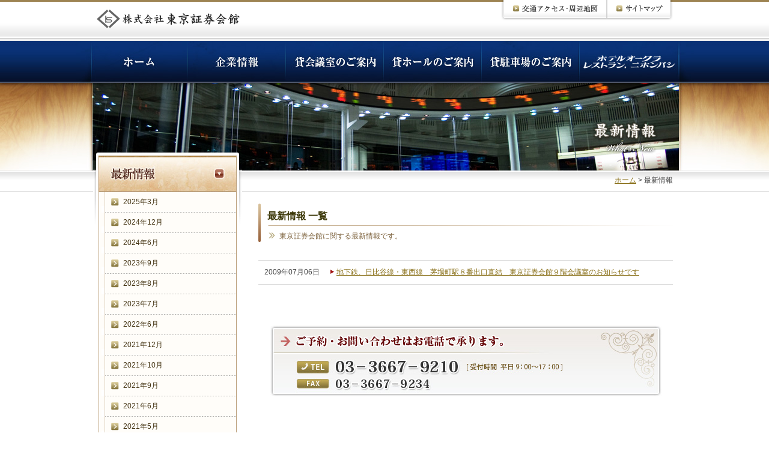

--- FILE ---
content_type: text/html
request_url: https://ts-kaikan.co.jp/topics/2009/07/
body_size: 8077
content:
<!DOCTYPE html PUBLIC "-//W3C//DTD XHTML 1.0 Transitional//EN" "http://www.w3.org/TR/xhtml1/DTD/xhtml1-transitional.dtd">
<html xmlns="http://www.w3.org/1999/xhtml" lang="ja" xml:lang="ja" dir="ltr">
<head>
<meta http-equiv="Content-Type" content="text/html; charset=UTF-8" />
<meta http-equiv="Content-Style-Type" content="text/css" />
<meta http-equiv="Content-Script-Type" content="text/javascript" />
<meta name="generator" content="Movable Type 4.23-ja" />
<link rel="start" href="https://www.ts-kaikan.co.jp/" title="Home" />
<link rel="alternate" type="application/atom+xml" title="Recent Entries" href="https://www.ts-kaikan.co.jp/atom.xml" />


<title>東京証券会館の最新情報 | 株式会社 東京証券会館</title>
<meta name="Keywords" content="東京証券会館,貸会議室,貸ホール,茅場町,日本橋,最新情報: 2009&#24180;7&#26376;,最新情報" />
<meta name="Description" content="茅場町駅8番出口直結・日本橋駅徒歩5分 東京証券会館　貸会議室・貸ホール・貸駐車場・ホテルオークラレストラン ニホンバシのご紹介" />
<!-- css -->
<link rel="stylesheet" href="../../../common/css/import_scrn_2nd.css" type="text/css" media="screen,projection,tv" />
<link rel="stylesheet" type="text/css" href="../../../common/css/print_page.css" media="print" />
<!-- js -->
<script type="text/javascript" src="../../../common/js/smartRollover.js"></script>


    <link rel="prev" href="../../../topics/2009/04/" title="最新情報: 2009&amp;#24180;4&amp;#26376;" />
    <link rel="next" href="../../../topics/2009/08/" title="最新情報: 2009&amp;#24180;8&amp;#26376;" />

</head>

<body id="top">
<div id="header">
<div class="clearfix">
<p id="logo"><a href="../../../" title="東京証券会館"><img src="../../../common/img/header_logo.gif" alt="株式会社 東京証券会館" width="239" height="32" /></a></p>

<ul id="context" class="clearfix">
<li><a href="../../../accessmap.html" title="交通アクセス・周辺地図"><img src="../../../common/img/header_access.gif" alt="交通アクセス・周辺地図" width="178" height="35" /></a></li>
<li><a href="../../../sitemap.html" title="サイトマップ"><img src="../../../common/img/header_sitemap.gif" alt="サイトマップ" width="109" height="35" /></a></li>
</ul>
<!-- /.clearfix --></div>
<!-- /#header --></div>

<div id="navi">
  <ul class="clearfix">
  <li id="navi_home"><a href="../../../" title="ホーム"><img src="../../../common/img/navi_01_off.jpg" alt="ホーム" width="162" height="70" /></a></li>
  <li><a href="../../../aboutus/" title="企業情報"><img src="../../../common/img/navi_02_off.jpg" alt="企業情報" width="163" height="70" /></a></li>
  <li><a href="../../../conferenceroom/" title="貸会議室"><img src="../../../common/img/navi_03_off.jpg" alt="貸会議室" width="163" height="70" /></a></li>
  <li><a href="../../../hall/" title="貸ホール"><img src="../../../common/img/navi_04_off.jpg" alt="貸ホール" width="163" height="70" /></a></li>
  <li><a href="../../../parkinglot/" title="貸駐車場"><img src="../../../common/img/navi_05_off.jpg" alt="貸駐車場" width="163" height="70" /></a></li>
  <li><a href="../../../hotelokura/" title="ホテルオークラレストランニホンバシ"><img src="../../../common/img/navi_06_off.jpg" alt="ホテルオークラレストランニホンバシ" width="165" height="70" /></a></li>
  </ul>
  <!-- /#navi -->
</div>

<!-- カテゴリタイトル -->
<div id="cate_title">
<h1 id="h1_topics">最新情報</h1>
<!-- /#cate_title --></div>

<div id="pan_navi">

<p><a href="../../../" title="ホーム">ホーム</a>&nbsp;&gt;&nbsp;最新情報</p>
<!-- /#pan_nevi --></div>


<div id="two_column" class="clearfix">
<!-- コンテンツ -->
<div id="contents">
<div id="page_title">
  <h2>最新情報 一覧</h2>
  <p>東京証券会館に関する最新情報です。</p>
  <!-- /#page_title -->
</div>

<div id="topics" class="clearfix">
<ul>

<li class="clearfix">
<p class="date">2009年07月06日</p>
<p class="topic_tit"><a href="../../../topics/post-39.html" title="地下鉄、日比谷線・東西線　茅場町駅８番出口直結　東京証券会館９階会議室のお知らせです">地下鉄、日比谷線・東西線　茅場町駅８番出口直結　東京証券会館９階会議室のお知らせです</a></p>
</li>

</ul>
</div>

<!-- カテゴリ内部リンク -->
<!--<div id="inner_link" class="clearfix">
  <ul>
  <li class="prev"><a href="../../../hall/case.html" title="ご利用事例">ご利用事例</a></li>
  <li class="next"><a href="../../../contact.html" title="お申込">お申込</a></li>
  </ul>
</div>-->

<!-- お問い合わせバナー -->
<div id="contact_bnr">
  <p><a href="../../../contact.html" title="ご予約・お問い合わせはお電話で承ります。"><img src="../../../common/img/bnr_contact_nomal.jpg" alt="ご予約・お問い合わせはお電話で承ります。 TEL：03-3667-9210 受付時間 平日9:00～17:00" width="653" height="126" /></a></p>
  <!-- /#contact_bnr -->
</div>
<!-- /#contents --></div>
<!-- /コンテンツここまで -->

<!-- サブメニュー -->
<div id="sub_left">
<p><a href="../../../topics/" title="最新情報"><img src="../../../topics/img/sub_tit_topics.jpg" alt="ニューストピックス" width="248" height="70" /></a></p>

<ul id="sub_none" class="submenu"></ul>
<script type="text/javascript" src="/common/js/jquery-1.12.4.min.js"></script>
<script>
    $(document).ready(function() {
        $("#sub_none").load("/topics/temp/sidemenu.html");
    });
 </script>


<ul class="banner">
  <li><a href="../../../faq/" title="よくあるご質問"><img src="../../../common/img/bnr_faq.gif" alt="よくあるご質問" width="230" height="32" /></a></li>
  <li><a href="../../../accessmap.html" title="交通アクセス・周辺地図"><img src="../../../common/img/bnr_access.jpg" alt="交通アクセス・周辺地図 好立地・アクセス利便 地下鉄茅場町 駅直結！" width="230" height="110" /></a></li>
</ul>
  <!-- /#sub_left --></div>
<!-- /#two_column --></div>

<div id="pagetop">
<p><a href="#top" title="ページの上部へ戻る"><img src="../../../common/img/footer_pagetop.gif" alt="ページの上部へ戻る" width="173" height="26" /></a></p>
<!-- /#pagetop --></div>

<div id="footer">
<div id="foot_link" class="clearfix">
<p id="foot_contact"><a href="../../../contact.html" title="お問い合わせ">お問い合わせ</a></p>
<p id="copyright">Copyright &copy;2009 The Tokyo Shoken Building Incorporated, All Rights Reserved.</p>
<!-- /#foot_link --></div>
<p id="foot_txt"><a href="../../../" title="ホーム">ホーム</a> ｜ <a href="../../../aboutus/" title="企業情報">企業情報</a> ｜ <a href="../../../conferenceroom/" title="貸会議室">貸会議室</a> ｜ <a href="../../../hall/" title="貸ホール">貸ホール</a> ｜ <a href="../../../parkinglot/" title="貸駐車場">貸駐車場</a> ｜ <a href="../../../hotelokura/" title="ホテルオークラレストラン">ホテルオークラレストラン</a> ｜ <a href="../../../accessmap.html" title="交通アクセス・周辺地図">交通アクセス・周辺地図</a> ｜ <a href="../../../faq/" title="よくあるご質問">よくあるご質問</a> ｜ <a href="../../../contact.html" title="お問い合わせ">お問い合わせ</a> ｜ <a href="../../../topics/" title="ニューストピックス">ニューストピックス</a> ｜ <a href="../../../sitemap.html" title="サイトマップ">サイトマップ</a></p>
<!-- /#footer --></div>
<script type="text/javascript">
var gaJsHost = (("https:" == document.location.protocol) ? "https://ssl." : "http://www.");
document.write(unescape("%3Cscript src='" + gaJsHost + "google-analytics.com/ga.js' type='text/javascript'%3E%3C/script%3E"));
</script>
<script type="text/javascript">
try {
var pageTracker = _gat._getTracker("UA-1728563-33");
pageTracker._trackPageview();
} catch(err) {}</script>
</body>
</html>

	


--- FILE ---
content_type: text/html
request_url: https://ts-kaikan.co.jp/topics/temp/sidemenu.html
body_size: 9441
content:
<li><a href="/topics/2025/03/" title="2025&#24180;3&#26376;">2025&#24180;3&#26376;</a></li>
<li><a href="/topics/2024/12/" title="2024&#24180;12&#26376;">2024&#24180;12&#26376;</a></li>
<li><a href="/topics/2024/06/" title="2024&#24180;6&#26376;">2024&#24180;6&#26376;</a></li>
<li><a href="/topics/2023/09/" title="2023&#24180;9&#26376;">2023&#24180;9&#26376;</a></li>
<li><a href="/topics/2023/08/" title="2023&#24180;8&#26376;">2023&#24180;8&#26376;</a></li>
<li><a href="/topics/2023/07/" title="2023&#24180;7&#26376;">2023&#24180;7&#26376;</a></li>
<li><a href="/topics/2022/06/" title="2022&#24180;6&#26376;">2022&#24180;6&#26376;</a></li>
<li><a href="/topics/2021/12/" title="2021&#24180;12&#26376;">2021&#24180;12&#26376;</a></li>
<li><a href="/topics/2021/10/" title="2021&#24180;10&#26376;">2021&#24180;10&#26376;</a></li>
<li><a href="/topics/2021/09/" title="2021&#24180;9&#26376;">2021&#24180;9&#26376;</a></li>
<li><a href="/topics/2021/06/" title="2021&#24180;6&#26376;">2021&#24180;6&#26376;</a></li>
<li><a href="/topics/2021/05/" title="2021&#24180;5&#26376;">2021&#24180;5&#26376;</a></li>
<li><a href="/topics/2021/04/" title="2021&#24180;4&#26376;">2021&#24180;4&#26376;</a></li>
<li><a href="/topics/2021/03/" title="2021&#24180;3&#26376;">2021&#24180;3&#26376;</a></li>
<li><a href="/topics/2021/02/" title="2021&#24180;2&#26376;">2021&#24180;2&#26376;</a></li>
<li><a href="/topics/2021/01/" title="2021&#24180;1&#26376;">2021&#24180;1&#26376;</a></li>
<li><a href="/topics/2020/12/" title="2020&#24180;12&#26376;">2020&#24180;12&#26376;</a></li>
<li><a href="/topics/2020/10/" title="2020&#24180;10&#26376;">2020&#24180;10&#26376;</a></li>
<li><a href="/topics/2020/09/" title="2020&#24180;9&#26376;">2020&#24180;9&#26376;</a></li>
<li><a href="/topics/2020/06/" title="2020&#24180;6&#26376;">2020&#24180;6&#26376;</a></li>
<li><a href="/topics/2020/05/" title="2020&#24180;5&#26376;">2020&#24180;5&#26376;</a></li>
<li><a href="/topics/2020/04/" title="2020&#24180;4&#26376;">2020&#24180;4&#26376;</a></li>
<li><a href="/topics/2020/02/" title="2020&#24180;2&#26376;">2020&#24180;2&#26376;</a></li>
<li><a href="/topics/2020/01/" title="2020&#24180;1&#26376;">2020&#24180;1&#26376;</a></li>
<li><a href="/topics/2019/12/" title="2019&#24180;12&#26376;">2019&#24180;12&#26376;</a></li>
<li><a href="/topics/2019/10/" title="2019&#24180;10&#26376;">2019&#24180;10&#26376;</a></li>
<li><a href="/topics/2019/08/" title="2019&#24180;8&#26376;">2019&#24180;8&#26376;</a></li>
<li><a href="/topics/2019/07/" title="2019&#24180;7&#26376;">2019&#24180;7&#26376;</a></li>
<li><a href="/topics/2019/06/" title="2019&#24180;6&#26376;">2019&#24180;6&#26376;</a></li>
<li><a href="/topics/2019/05/" title="2019&#24180;5&#26376;">2019&#24180;5&#26376;</a></li>
<li><a href="/topics/2019/04/" title="2019&#24180;4&#26376;">2019&#24180;4&#26376;</a></li>
<li><a href="/topics/2019/03/" title="2019&#24180;3&#26376;">2019&#24180;3&#26376;</a></li>
<li><a href="/topics/2019/01/" title="2019&#24180;1&#26376;">2019&#24180;1&#26376;</a></li>
<li><a href="/topics/2018/12/" title="2018&#24180;12&#26376;">2018&#24180;12&#26376;</a></li>
<li><a href="/topics/2018/11/" title="2018&#24180;11&#26376;">2018&#24180;11&#26376;</a></li>
<li><a href="/topics/2018/10/" title="2018&#24180;10&#26376;">2018&#24180;10&#26376;</a></li>
<li><a href="/topics/2018/08/" title="2018&#24180;8&#26376;">2018&#24180;8&#26376;</a></li>
<li><a href="/topics/2018/07/" title="2018&#24180;7&#26376;">2018&#24180;7&#26376;</a></li>
<li><a href="/topics/2018/06/" title="2018&#24180;6&#26376;">2018&#24180;6&#26376;</a></li>
<li><a href="/topics/2018/04/" title="2018&#24180;4&#26376;">2018&#24180;4&#26376;</a></li>
<li><a href="/topics/2018/03/" title="2018&#24180;3&#26376;">2018&#24180;3&#26376;</a></li>
<li><a href="/topics/2018/02/" title="2018&#24180;2&#26376;">2018&#24180;2&#26376;</a></li>
<li><a href="/topics/2018/01/" title="2018&#24180;1&#26376;">2018&#24180;1&#26376;</a></li>
<li><a href="/topics/2017/12/" title="2017&#24180;12&#26376;">2017&#24180;12&#26376;</a></li>
<li><a href="/topics/2017/10/" title="2017&#24180;10&#26376;">2017&#24180;10&#26376;</a></li>
<li><a href="/topics/2017/09/" title="2017&#24180;9&#26376;">2017&#24180;9&#26376;</a></li>
<li><a href="/topics/2017/08/" title="2017&#24180;8&#26376;">2017&#24180;8&#26376;</a></li>
<li><a href="/topics/2017/06/" title="2017&#24180;6&#26376;">2017&#24180;6&#26376;</a></li>
<li><a href="/topics/2017/05/" title="2017&#24180;5&#26376;">2017&#24180;5&#26376;</a></li>
<li><a href="/topics/2017/04/" title="2017&#24180;4&#26376;">2017&#24180;4&#26376;</a></li>
<li><a href="/topics/2017/03/" title="2017&#24180;3&#26376;">2017&#24180;3&#26376;</a></li>
<li><a href="/topics/2017/02/" title="2017&#24180;2&#26376;">2017&#24180;2&#26376;</a></li>
<li><a href="/topics/2016/12/" title="2016&#24180;12&#26376;">2016&#24180;12&#26376;</a></li>
<li><a href="/topics/2016/11/" title="2016&#24180;11&#26376;">2016&#24180;11&#26376;</a></li>
<li><a href="/topics/2016/10/" title="2016&#24180;10&#26376;">2016&#24180;10&#26376;</a></li>
<li><a href="/topics/2016/09/" title="2016&#24180;9&#26376;">2016&#24180;9&#26376;</a></li>
<li><a href="/topics/2016/08/" title="2016&#24180;8&#26376;">2016&#24180;8&#26376;</a></li>
<li><a href="/topics/2016/07/" title="2016&#24180;7&#26376;">2016&#24180;7&#26376;</a></li>
<li><a href="/topics/2016/05/" title="2016&#24180;5&#26376;">2016&#24180;5&#26376;</a></li>
<li><a href="/topics/2016/04/" title="2016&#24180;4&#26376;">2016&#24180;4&#26376;</a></li>
<li><a href="/topics/2016/03/" title="2016&#24180;3&#26376;">2016&#24180;3&#26376;</a></li>
<li><a href="/topics/2016/01/" title="2016&#24180;1&#26376;">2016&#24180;1&#26376;</a></li>
<li><a href="/topics/2015/12/" title="2015&#24180;12&#26376;">2015&#24180;12&#26376;</a></li>
<li><a href="/topics/2015/11/" title="2015&#24180;11&#26376;">2015&#24180;11&#26376;</a></li>
<li><a href="/topics/2015/10/" title="2015&#24180;10&#26376;">2015&#24180;10&#26376;</a></li>
<li><a href="/topics/2015/09/" title="2015&#24180;9&#26376;">2015&#24180;9&#26376;</a></li>
<li><a href="/topics/2014/08/" title="2014&#24180;8&#26376;">2014&#24180;8&#26376;</a></li>
<li><a href="/topics/2014/07/" title="2014&#24180;7&#26376;">2014&#24180;7&#26376;</a></li>
<li><a href="/topics/2014/03/" title="2014&#24180;3&#26376;">2014&#24180;3&#26376;</a></li>
<li><a href="/topics/2014/01/" title="2014&#24180;1&#26376;">2014&#24180;1&#26376;</a></li>
<li><a href="/topics/2013/12/" title="2013&#24180;12&#26376;">2013&#24180;12&#26376;</a></li>
<li><a href="/topics/2013/07/" title="2013&#24180;7&#26376;">2013&#24180;7&#26376;</a></li>
<li><a href="/topics/2013/06/" title="2013&#24180;6&#26376;">2013&#24180;6&#26376;</a></li>
<li><a href="/topics/2013/05/" title="2013&#24180;5&#26376;">2013&#24180;5&#26376;</a></li>
<li><a href="/topics/2013/03/" title="2013&#24180;3&#26376;">2013&#24180;3&#26376;</a></li>
<li><a href="/topics/2013/01/" title="2013&#24180;1&#26376;">2013&#24180;1&#26376;</a></li>
<li><a href="/topics/2012/11/" title="2012&#24180;11&#26376;">2012&#24180;11&#26376;</a></li>
<li><a href="/topics/2012/09/" title="2012&#24180;9&#26376;">2012&#24180;9&#26376;</a></li>
<li><a href="/topics/2012/07/" title="2012&#24180;7&#26376;">2012&#24180;7&#26376;</a></li>
<li><a href="/topics/2012/06/" title="2012&#24180;6&#26376;">2012&#24180;6&#26376;</a></li>
<li><a href="/topics/2012/02/" title="2012&#24180;2&#26376;">2012&#24180;2&#26376;</a></li>
<li><a href="/topics/2011/12/" title="2011&#24180;12&#26376;">2011&#24180;12&#26376;</a></li>
<li><a href="/topics/2011/09/" title="2011&#24180;9&#26376;">2011&#24180;9&#26376;</a></li>
<li><a href="/topics/2011/05/" title="2011&#24180;5&#26376;">2011&#24180;5&#26376;</a></li>
<li><a href="/topics/2011/03/" title="2011&#24180;3&#26376;">2011&#24180;3&#26376;</a></li>
<li><a href="/topics/2011/02/" title="2011&#24180;2&#26376;">2011&#24180;2&#26376;</a></li>
<li><a href="/topics/2011/01/" title="2011&#24180;1&#26376;">2011&#24180;1&#26376;</a></li>
<li><a href="/topics/2010/12/" title="2010&#24180;12&#26376;">2010&#24180;12&#26376;</a></li>
<li><a href="/topics/2010/10/" title="2010&#24180;10&#26376;">2010&#24180;10&#26376;</a></li>
<li><a href="/topics/2010/09/" title="2010&#24180;9&#26376;">2010&#24180;9&#26376;</a></li>
<li><a href="/topics/2010/07/" title="2010&#24180;7&#26376;">2010&#24180;7&#26376;</a></li>
<li><a href="/topics/2010/05/" title="2010&#24180;5&#26376;">2010&#24180;5&#26376;</a></li>
<li><a href="/topics/2010/03/" title="2010&#24180;3&#26376;">2010&#24180;3&#26376;</a></li>
<li><a href="/topics/2010/02/" title="2010&#24180;2&#26376;">2010&#24180;2&#26376;</a></li>
<li><a href="/topics/2009/12/" title="2009&#24180;12&#26376;">2009&#24180;12&#26376;</a></li>
<li><a href="/topics/2009/10/" title="2009&#24180;10&#26376;">2009&#24180;10&#26376;</a></li>
<li><a href="/topics/2009/09/" title="2009&#24180;9&#26376;">2009&#24180;9&#26376;</a></li>
<li><a href="/topics/2009/08/" title="2009&#24180;8&#26376;">2009&#24180;8&#26376;</a></li>
<li><a href="/topics/2009/07/" title="2009&#24180;7&#26376;">2009&#24180;7&#26376;</a></li>
<li><a href="/topics/2009/04/" title="2009&#24180;4&#26376;">2009&#24180;4&#26376;</a></li>
<li><a href="/topics/2009/02/" title="2009&#24180;2&#26376;">2009&#24180;2&#26376;</a></li>

--- FILE ---
content_type: text/css
request_url: https://ts-kaikan.co.jp/common/css/import_scrn_2nd.css
body_size: 88
content:
@charset "utf-8";

@import url("mod_scrn_common.css");
@import url("mod_scrn_2nd.css");


--- FILE ---
content_type: text/css
request_url: https://ts-kaikan.co.jp/common/css/mod_scrn_common.css
body_size: 6277
content:
@charset "utf-8";

/* =========================================================
	Reset and Defalut
========================================================= */
body,div,h1,h2,h3,h4,h5,h6,p,
ul,ol,li,dl,dt,dd,img,address,blockquote,noscript,
center,fieldset,form,hr,noframes,table,th,td,pre {
	font-style:normal;
	margin:0;
	padding:0;
}

img { border:0; }

ul { list-style:none; }


body {
	color:#444444;
	font-family:"Helvetica Neue",Arial,"Hiragino Kaku Gothic ProN","Hiragino Sans","�l�r �o�S�V�b�N","MS PGothic",Sans-Serif;
	font-size:62.5%; /* setting 1.2em=12px */
	line-height:1.6;
	background-color:#FFFFFF;
}

* + html body {
	font-family:"���C���I","Meiryo";
}

fieldset, img {
	border:medium none;
}

select {
	font-family:"Helvetica Neue",Arial,"Hiragino Kaku Gothic ProN","Hiragino Sans","�l�r �o�S�V�b�N","MS PGothic",Sans-Serif;
}


/*-- link --*/
a:link { 
	color:#876d14;
}
a:hover {
	color:#ac4242;
	text-decoration:none;
}
a:active {
	color:#ac4242;
}
a:visited {
	color:#876d14;
}


/* =========================================================
	common
========================================================= */
/*-- clearfix --*/
.clearfix:after {
 content: ".";
 display: block;
 height: 0;
 clear: both;
 visibility: hidden;
 line-height: 0;
}
.clearfix {
 display:inline-block;
}
/*\*/
* html .clearfix {
 height: 1%;
}

.clearfix {
 display: block;
}
/**/


/*-- float --*/
.fleft { float:left; }
.fright { float:right; }


/*-- align --*/
.tcenter { text-align:center; }
.tleft { text-align:left; }
.tright { text-align:right; }


/*-- margin --*/
.mt0 { margin-top:0px; }
.mt10 { margin-top:10px; }
.mt20 { margin-top:20px; }

.mr10 { margin-right:10px; }
.mr20 { margin-right:20px; }

/*-- font --*/
.bold { font-weight:bold; }
.fontS { font-size:0.9em; }
.fontL { font-size:1.2em; line-height:1.6em; }


/*-- link --*/
.link {
	padding-left:18px;
	background:url(../img/ico_link.gif) no-repeat left center;
}


/*-- printbox --*/
div#printbox {
	display:none;
}



/* =========================================================
	rayout
========================================================= */

/* header
-------------------------------- */
#header {
	width:100%;
	height:68px;
	text-align:center;
	background:url(../img/bg_header.gif) repeat-x left top;
}

#header div.clearfix {
	width:980px;
	margin:0 auto;
	text-align:left;
}


/*-- context --*/
#header ul#context {
	float:right;
	display:block;
	width:287px;
	margin-right:10px;
	_margin-right:5px;
	list-style:none;
}

#header ul#context li {
	float:left;
}


/* navi
-------------------------------- */
#navi {
	width:100%;
	height:70px;
	text-align:center;
	background:url(../img/bg_navi.jpg) repeat-x left top;
}

#navi ul {
	width:1029px;
	margin:0 auto;
	text-align:left;
	background:url(../img/bg_navi_shadow.jpg) no-repeat left top;
}

#navi ul li {
	float:left;
}

#navi ul li img {
	vertical-align:bottom;
}

#navi ul li#navi_home {
	display:inline;
	margin-left:25px;
}






/* navi No flash
-------------------------------- */
#naviTop {
	overflow:hidden;
	width:977px;
	margin:0;
	padding:0;
	text-align:center;
	/*background:url(../img/bg_navi.jpg) repeat-x left bottom;*/
}

#naviTop ul {
	width:979px;
	margin:0 auto 0;
	padding:0;
	text-align:left;
	/*background:url(../img/bg_navi_shadow.jpg) no-repeat left top;*/
}

#naviTop ul li {
	float:left;
}

#naviTop ul li img {
	vertical-align:bottom;
}

#naviTop ul li#navi_home {
	/*display:inline;*/
}








/* pagetop
-------------------------------- */
div#pagetop {
	width:100%;
	height:99px;
	background:url(../img/bg_footer_texture.jpg) repeat-x left bottom;
	border-bottom:2px solid #817139;
}

div#pagetop p {
	width:980px;
	margin:0 auto;
	padding-top:73px;
	text-align:right;
}



/* footer
-------------------------------- */
#footer {
	width:100%;
	height:77px;
	text-align:center;
	background:url(../img/bg_footer.jpg) repeat-x left bottom;
}

/*-- foot_link --*/
#footer #foot_link {
	width:980px;
	margin:0 auto;
	text-align:left;
}

/* contact */
#footer #foot_link p#foot_contact a {
	display:block;
	float:left;
	width:122px;
	height:46px;
	background:url(../img/footer_contact.gif) no-repeat left top;
	text-indent:-9999px;
	/* Deselection Mac IE \*/
	overflow: hidden;
	/**/
}

/* copyright */
#footer #foot_link p#copyright {
	float:right;
	padding-top:15px;
	color:#7e6c46;
	font-family:Verdana;
}

/* foot_txt */
#footer p#foot_txt {
	width:980px;
	margin:10px auto 0;
	color:#bead8b;
	font-size:1.0em;
	text-align:left;
}

#footer p#foot_txt a:link,
#footer p#foot_txt a:visited {
	color:#bead8b;
	text-decoration:none;
}

/* ==========================================
���[�_��
========================================== */
.applidownload,.smpledownload{
	cursor:pointer;
}
.modal{
	background:#fff;
	background:#f7f9fa;
	/* box-shadow */
	box-shadow:0px 0px 30px 0px #707070;
	-moz-box-shadow:0px 0px 30px 0px #707070;
	-webkit-box-shadow:0px 0px 30px 0px #707070;
	position:fixed;
	display:none;
	width:500px;
	margin:0 auto;
	padding:50px;
	font-size:14px;
	z-index:9999;
}
.titleHead{
	text-align:center;
	margin-bottom:40px;
}
.modalBox{
	background:#fff;
	margin-bottom:30px;
	padding:30px;
	border-radius:3px;
	border:1px solid #efebe7;
}
#contents .modalBox p{
	margin-bottom:0;
	font-size:14px;
	font-weight:normal;
}
.agree{
	margin-bottom:25px;
	font-size:14px;
	font-weight:bold;
	text-align:center;
}
.dlBtnBox{
	width:257px;
	margin:0 auto 25px;
	text-align:center;
}
.dlBtnBox:after{
	display:block;
	content:"";
	clear:both;
}
.dlBtnBox p{
	display:block;
	float:left;
	width:257px;
	height:47px;
}
.dlBtnBox p.appliPdf{
	background:url(../..//img/bnr_download_excel_off.png) no-repeat center center;
}
.dlBtnBox p.appliZip{
	background:url(../../img/bnr_download_excel_off.png) no-repeat center center;
}
.dlBtnBox .agreement a{
	display:none;
}
.appliPdf.sample{
	width:257px;
	margin:0 auto 20px;
}
.sample_p{
	text-align:center;
	margin-bottom:15px;
	padding-bottom:5px;
	font-size: 14px;
	font-weight:bold;
	border-bottom:1px dotted #ccc;
}
#contents .sample_p{
	font-size: 14px;
}
.modalClose{
	text-align:center;
	cursor:pointer;
}
#modalOverlay{
	z-index:8888;
	display:none;
	position:fixed;
	top:0;
	left:0;
	width:100%;
	height:120%;
	background-color:rgba(0,0,0,0.4);
}

--- FILE ---
content_type: text/css
request_url: https://ts-kaikan.co.jp/common/css/mod_scrn_2nd.css
body_size: 24557
content:
@charset "utf-8";

/* =========================================================
	2nd rayout css
========================================================= */
/* header
-------------------------------- */
#header p#logo {
	float:left;
	width:239px;
	margin:16px 0 0 10px;
}


/* cate_title
-------------------------------- */
#cate_title {
	clear:both;
	width:100%;
	text-align:center;
}

#cate_title h1 {
	/*width:1280px;*/
	width:auto;
	height:146px;
	margin:0 auto;
	text-align:left;
	text-indent:-9999px;
	/* Deselection Mac IE \*/
	overflow: hidden;
	/**/
}

/* �J�e�S���^�C�g�� */
#cate_title h1#h1_confer { background:url(../../conferenceroom/img/bg_h1.jpg) no-repeat center top; }
#cate_title h1#h1_hall { background:url(../../hall/img/bg_h1.jpg) no-repeat center top; }
#cate_title h1#h1_faq { background:url(../../faq/img/bg_h1.jpg) no-repeat center top; }
#cate_title h1#h1_aboutus { background:url(../../aboutus/img/bg_h1.jpg) no-repeat center top; }
#cate_title h1#h1_parkinglot { background:url(../../parkinglot/img/bg_h1.jpg) no-repeat center top; }
#cate_title h1#h1_hotelokura { background:url(../../hotelokura/img/bg_h1.jpg) no-repeat center top; }
#cate_title h1#h1_topics { background:url(../../topics/img/bg_h1.jpg) no-repeat center top; }
#cate_title h1#h1_info { background:url(../../img/bg_h1_info.jpg) no-repeat center top; }


/* pan_navi
-------------------------------- */
#pan_navi {
	width:100%;
	height:35px;
	text-align:center;
	background:url(../img/bg_pan.gif) repeat-x left top;
}

#pan_navi p {
	width:960px;
	margin:0 auto;
	padding:7px 0;
	font-size:1.2em;
	text-align:right;
}


/* two_column
-------------------------------- */
#two_column {
	position:relative;
	width:980px;
    min-height: 400px;
	margin:0 auto;
}


/* contents
-------------------------------- */
#two_column #contents {
	display:inline;
	float:right;
	width:690px;
	margin-top:20px;
	margin-right:10px;
}


/* sub_left
-------------------------------- */
#two_column #sub_left {
	position:relative;
	top:-70px;
	left:0px;
	width:248px;
	margin:0 27px 0 5px;
	text-align:center;
	background:url(../img/bg_sub.gif) no-repeat center 70px;
}

/*-- submenu --*/
ul.submenu {
	width:228px;
	margin:0 auto 20px;
	border:1px solid #bda27e;
}

ul.submenu li a {
	display:block;
	width:228px;
	height:34px;
	background-position:left top;
	background-repeat:no-repeat;
	text-indent:-9999px;
	/* Deselection Mac IE \*/
	overflow: hidden;
	/**/
}

ul.submenu li a:hover,
ul.submenu li.on a { background-position:left bottom; }


/* ��Ə�� */
ul#sub_aboutus li.sub_01 a { background-image:url(../../aboutus/img/sub_01.gif); }
ul#sub_aboutus li.sub_02 a { background-image:url(../../aboutus/img/sub_02.gif); }
ul#sub_aboutus li.sub_03 a { background-image:url(../../aboutus/img/sub_03.gif); }
ul#sub_aboutus li.sub_04 a { background-image:url(../../aboutus/img/sub_04.gif); }
ul#sub_aboutus li.sub_05 a { background-image:url(../../aboutus/img/sub_05.gif); }
ul#sub_aboutus li.sub_06 a { background-image:url(../../aboutus/img/sub_06.gif); }
ul#sub_aboutus li.sub_07 a { background-image:url(../../aboutus/img/sub_07.gif); }
ul#sub_aboutus li.sub_07 a{
	height:44px;
}

/* �݉�c�� */
ul#sub_confer li.sub_01 a { background-image:url(../../conferenceroom/img/sub_01.gif); }
ul#sub_confer li.sub_02 a { background-image:url(../../conferenceroom/img/sub_02.gif); }
ul#sub_confer li.sub_03 a { background-image:url(../../conferenceroom/img/sub_03.gif); }
ul#sub_confer li.sub_04 a { background-image:url(../../conferenceroom/img/sub_04.gif); }
ul#sub_confer li.sub_05 a { background-image:url(../../conferenceroom/img/sub_05.gif); }
ul#sub_confer li.sub_06 a { background-image:url(../../conferenceroom/img/sub_06.gif); }
ul#sub_confer li.sub_07 a { background-image:url(../../conferenceroom/img/sub_07.gif); }
ul#sub_confer li.sub_08 a { background-image:url(../../conferenceroom/img/sub_08.gif); }

/* �C���t�H */
ul#sub_info li.sub_01 a { background-image:url(../../img/sub_02.gif); }
ul#sub_info li.sub_02 a { background-image:url(../../img/sub_03.gif); }
ul#sub_info li.sub_03 a { background-image:url(../../img/sub_04.gif); }


/* �e�L�X�g�����N */
ul#sub_none li a {
	width:188px;
	height:27px;
	padding:7px 0 0 40px;
	font-size:1.2em;
	color:#453514;
	text-align:left;
	text-decoration:none;
	text-indent:0;
	/* Deselection Mac IE \*/
	overflow:hidden;
	/**/
	background-image:url(../img/bg_subnavi.gif);
}

/*--  banner --*/
ul.banner {
	margin-top:10px;
}

ul.banner li {
	margin-bottom:5px;
}



/* =========================================================
	contents
========================================================= */

/* page_title
-------------------------------- */
#page_title {
	position:relative;
	width:690px;
	height:64px;
	margin-bottom:30px;
	overflow:visible;
	background:url(../img/bg_h2.gif) no-repeat left top;
}

/*-- h2 --*/
#page_title h2 {
	padding-top:8px;
	padding-left:15px;
	color:#3a3606;
	font-size:1.6em;
}

#page_title p {
	position:absolute;
	top:45px;
	left:35px;
	color:#7c613b;
}


/* page_title_index
-------------------------------- */
#page_title_index {
	width:690px;
	margin-bottom:30px;
}

/*-- h2 --*/
#page_title_index h2 {
	float:right;
	width:455px;
	margin-bottom:20px;
}

#page_title_index p {
	float:right;
	width:455px;
}

#page_title_index p.photo {
	float:left;
	width:205px;
}

/* page_title_index_okura
-------------------------------- */
#page_title_index_okura {
	width:690px;
	margin-bottom:30px;
}

/*-- h2 --*/
#page_title_index_okura h2 {
	float:right;
	width:420px;
}

#page_title_index_okura p {
	float:right;
	width:420px;
	line-height:1.8em;
}

#page_title_index_okura p.photo {
	float:left;
	width:251px;
}



/* h3
-------------------------------- */
h3 {
	clear:both;
	width:680px;
	height:43px;
	margin-top:40px;
	padding:5px 0 0 10px;
	color:#4b3a11;
	font-size:1.4em;
	background:url(../img/bg_h3.gif) no-repeat left top;
}

h3 a:link,
h3 a:visited {
	color:#4b3a11;
}


/* h4
-------------------------------- */
h4 {
	margin-top:30px;
	margin-bottom:10px;
	padding-left:22px;
	padding-bottom:3px;
	color:#54390c;
	font-size:1.4em;
	font-weight:bold;
	line-height:1.4em;
	background:url(../img/ico_h4.gif) no-repeat left top;
	border-bottom:1px solid #d1bda4;
}

#method h4 {
	margin-top:0;
}


/* p
-------------------------------- */
#contents p {
	margin-bottom:1em;
	font-size:1.2em;
}


/*-- p.detail_link --*/
#contents p.detail_link {
	margin:10px;
	text-align:right;
}




/* ul
-------------------------------- */
#contents ul {
	font-size:1.2em;
}

#contents ul.ul_on {
	margin-left:0;
	padding-left:0;
}

#contents ul.ul_on li {
	margin-left:1.5em;
	margin-bottom:0.5em;
	padding-left:0.5em;
	line-height:1.5em;
	list-style-type:square;
}

/* ol
-------------------------------- */
#contents ol.ol_on {
	margin-left:0;
	margin-bottom:1em;
	padding-left:0;
	font-size:1.2em;
}

#contents ol.ol_on li {
	margin-left:2em;
	margin-bottom:0.5em;
	padding-left:0;
	line-height:1.5em;
}

/*-- iroha --*/
#contents ol.li_iroha li {
	list-style:lower-alpha;
}


/* page_navi
-------------------------------- */
#page_navi table {
	width:689px;
	margin-bottom:20px;
	border-collapse:collapse;
	border-top:1px solid #BDA27E;
	border-right:1px solid #BDA27E;
}

/*-- th --*/
#page_navi table th {
	border-left:1px solid #BDA27E;
	border-bottom:3px solid #BDA27E;
}

#page_navi table th a {
	display:block;
	width:679px;
	padding:3px 5px;
	color:#4b3a11;
	font-size:1.2em;
	font-weight:bold;
	text-align:left;
	text-decoration:none;
	background:#fff url(../img/bg_gra.gif) repeat-x left bottom;
}

#page_navi table th a:hover {
	text-decoration:underline;
}

/*-- td --*/
#page_navi table td {
	border-left:1px solid #BDA27E;
	border-bottom:1px solid #BDA27E;
	background-color:#F6F6F6;
}

#page_navi table td a {
	display:block;
	float:left;
	width:210px;
	padding:3px 5px 3px 14px;
	color:#7C613B;
	font-size:1.2em;
	line-height:1.4em;
	background:url(../img/ico_page_navi.gif) no-repeat 5px center;
}


/* index_list
-------------------------------- */
/*-- ul --*/
#index_list ul {
	width:690px;
}

#index_list ul li {
	display:block;
	float:left;
	width:218px;
	margin-right:15px;
	margin-bottom:15px;
	border:1px solid #cccccc;
}

#index_list ul li.last {
	margin-right:0;
}

/*-- h4 --*/
#index_list ul li h4 {
	width:188px;
	height:27px;
	margin:0;
	padding-top:5px;
	padding-left:30px;
	padding-bottom:0;
	font-size:1.0em;
	line-height:1.6em;
	background:url(../img/bg_index_list.gif) no-repeat left top;
	border-bottom:none;
}

/*-- p --*/
#index_list ul li p {
	margin:5px 10px;
	font-size:1.0em;
}


/* =========================================================
	facirities page
========================================================= */

/* facili_about
-------------------------------- */
#facili_about {
	width:690px;
}

/*-- table --*/
#facili_about table {
	/*width:370px;*/
	width:690px;
	margin-top:5px;
	margin-bottom:10px;
	font-size:1.2em;
	text-align:center;
	vertical-align:middle;
	border-collapse:collapse;
	border:1px solid #bda27e;
}

#facili_about table.hall {
	width:670px;
	margin:20px 10px;
}

/* th */
#facili_about table th {
	padding:10px 5px;
	color:#fff;
	font-weight:bold;
	background-color:#bda27e;
	border-right:1px solid #bda27e;
	border-bottom:1px solid #fff;
}

#facili_about table th.bg_grd {
	color:#4b3a11;
	background:#fff url(../img/bg_gra.gif) repeat-x left bottom;
	border-bottom:1px solid #bda27e;
}


/* td */
#facili_about table td {
	padding:5px 5px;
	color:#4b3a11;
	line-height:1.4em;
	background-color:#fff;
	border-right:1px solid #bda27e;
	border-bottom:1px solid #bda27e;
}

#facili_about table.hall td {
	padding:7px 10px;
}


/* bg_brown */
#facili_about table tr.bg_brown td { background-color:#f8f0e0; }

/* dot */
#facili_about table tr.dot td,
#facili_about table tr td.dot { border-bottom:1px dashed #ded0be; }



/* gallery
-------------------------------- */
#gallery ul {
	width:690px;
}

#gallery ul li {
	float:left;
	width:220px;
	margin-right:15px;
	margin-bottom:15px;
}

#gallery ul li.last { margin-right:0; }

#gallery ul li p {
	margin-left:8px;
	color:#4b3a11;
	font-size:1.0em;
	font-weight:bold;
	line-height:1.3em;
}



/* =========================================================
	price page
========================================================= */
/* price table
-------------------------------- */
#price table {
	width:690px;
	margin-bottom:20px;
	font-size:1.2em;
	border-collapse:collapse;
	border:1px solid #b9a38b;
}

/*-- th --*/
#price table th {
	padding:5px;
	color:#fff;
	font-weight:bold;
	text-align:center;
	vertical-align:middle;
	background-color:#9a804f;
	border:1px solid #b9a38b;
}

/* time */
#price table th.time {
	/*background-color:#bea17f;*/
	background-color:#AB8C69;
	border-bottom:1px solid #fff;	
}

/* bg_grd */
#price table tr.bg_grd th {
	padding:10px 5px 5px;
	color:#473b13;
	font-size:1.2em;
	line-height:1.4em;
	background:#fff url(../img/bg_gra.gif) repeat-x left bottom;
}

/* span */
#price table tr.bg_grd th span {
	font-size:0.9em;
	font-weight:normal;
}


/*-- td --*/
#price table td {
	padding:3px;
	color:#433e07;
	text-align:right;
	border:1px solid #b9a38b;
}

/* weekday */
#price table td.weekday { border-right:1px solid #cec2aa; }

/* align */
#price table td.tcenter { text-align:center; }
#price table td.tleft {
	padding-left:10px;
	text-align:left; 
}

/* bg_brown */
#price table tr.bg_brown td {
	background-color:#f8f1e1;
}



/* =========================================================
	reservation page
========================================================= */

/* calender
-------------------------------- */
#calender table {
	float:left;
	width:165px;
	margin-right:10px;
	font-size:1.2em;
	border-collapse:collapse;
	border:1px solid #bda27e;
}

#calender table.last {
	margin-right:0;
}

/*-- th --*/
#calender table th {
	padding:3px;
	text-align:center;
	font-weight:normal;
	background-color:#f8f0e0;
	border-bottom:2px solid #bda27e;
}

#calender table th.month {
	color:#fff;
	font-weight:bold;
	background-color:#9a804f;
	border-bottom:none;
}


/*-- td --*/
#calender table td {
	padding:2px;
	text-align:center;
}

#calender table td a:link,
#calender table td a:visited {
	color:#444;
}

/* td.sat */
#calender table td.sat {
	background:url(../img/bg_sat.gif) no-repeat center center;
}

/* td.sun */
#calender table td.sun {
	background:url(../img/bg_sun.gif) no-repeat center center;
}


/* result
-------------------------------- */
#result table {
	width:690px;
	font-size:1.2em;
	border-collapse:collapse;
	border:1px solid #bda27e;
	border-bottom:5px solid #bda27e;
}

/*-- th --*/
#result table th {
	width:26px;
	padding:0 3px;
	color:#4b3a11;
	font-weight:bold;
	text-align:center;
	vertical-align:middle;
	line-height:1.0em;
	background-color:#f8f0e0;
	border:1px solid #bda27e;
}

/*-- th.day --*/
#result table th.day {
	width:30px;
	color:#fff;
	line-height:1.2em;
	background-color:#9a804f;
}

#result table th.bg_grd {
	height:52px;
	line-height:1.4em;
	background:#fefefe url(../img/bg_gra.gif) repeat-x left bottom;
}

#result table th a:link,
#result table th a:visited { color:#4b3a11; }

/*-- td --*/
#result table td {
	width:62px;
	border:1px solid #bda27e;
}

#result table td img { vertical-align:bottom; }


/*-- table.sat --*/
#result table.sat th { background-color:#ddebff; }
#result table.sat th.day { background-color:#426cac; }

/*-- table.sun --*/
#result table.sun th { background-color:#ffd0d0; }
#result table.sun th.day { background-color:#ac4242; }


/*-- table.head --*/
#result table.head { border-bottom:none; }
#result table.head th {
	width:62px;
}
#result table.head th.space {
	/*width:59px;*/
	padding:0;
}


/* hall_table
-------------------------------- */
#result table#hall_table {
	width:600px;
	margin:0 auto;
	border-bottom:1px solid #bda27e;
}

#result table#hall_table th {
	width:62px;
	padding:7px 0 5px;
	color:#fff;
	background-color:#9a804f;
}

/*-- th.bg_grd --*/
#result table#hall_table th.bg_grd {
	width:166px;
	height:32px;
	padding:0;
	color:#4b3a11;
}

/*-- th.day --*/
#result table#hall_table th.day {
	width:62px;
}

/*-- th.sat --*/
#result table#hall_table th.sat { background-color:#426cac; }

/*-- th.sun --*/
#result table#hall_table th.sun { background-color:#ac4242; }




/*-- prevnext --*/
#result ul.prevnext {
	width:690px;
	margin:10px 0;
}

#result ul.prevnext li a {
	display:block;
	width:88px;
	height:32px;
	background-position:left top;
	background-repeat:no-repeat;
	text-indent:-9999px;
	/* Deselection Mac IE \*/
	overflow: hidden;
	/**/
}

/* prev */
#result ul.prevnext li.prev { float:left; }
#result ul.prevnext li.prev a {	background-image:url(../img/btn_prevweek.gif); }

/* next */
#result ul.prevnext li.next { float:right; }
#result ul.prevnext li.next a { background-image:url(../img/btn_nextweek.gif); }



/* inner_link
-------------------------------- */
#inner_link {
	width:670px;
	margin:45px 0;
	padding:10px;
	background-color:#e7dfd1;
}

#inner_link ul li a {
	display:block;
	width:153px;
	height:28px;
	padding-top:4px;
	background-position:left top;
	background-repeat:no-repeat;
	font-weight:bold;
}

/* prev */
#inner_link ul li.prev { float:left; }
#inner_link ul li.prev a {
	display:block;
	padding-left:35px;
	background-image:url(../img/btn_prev.gif);
}
#inner_link ul li.prev .longbtn{
	width:290px;
	background-image:url(../img/btn_prev2.gif);
	padding-left:30px;
}

/* next */
#inner_link ul li.next { float:right; }
#inner_link ul li.next a {
	display:block;
	padding-right:35px;
	text-align:right;
	background-image:url(../img/btn_next.gif);
}
#inner_link ul li.next .longbtn{
	width:290px;
	background-image:url(../img/btn_next2.gif);
	padding-right:30px;
}


/* contact_bnr
-------------------------------- */
#contact_bnr {
	width:690px;
	margin:50px 0 0;
	text-align:center;
}



/* =========================================================
	faq page
========================================================= */
div#faq {
	padding:20px 0;
}


/* faq_list
-------------------------------- */
ul.faq_list {
	margin:10px 0 10px 10px;
}

ul.faq_list li {
	height:23px;
	margin-bottom:5px;
	padding-top:2px;
	padding-bottom:5px;
	padding-left:30px;
	background:url(../../faq/img/ico_q.gif) no-repeat left top;
	border-bottom:1px dashed #c3c3c3;
}


/* faq_detail
-------------------------------- */
div#faq_detail {
	clear:both;
	margin:30px 10px;
	border:1px solid #BDA27E;
}

/*-- h3 --*/
div#faq_detail h3 {
	width:auto;
	height:auto;
	margin:0;
	padding:18px 10px 15px 40px;
	color:#50261A;
	font-size:1.2em;
	background:url(../../faq/img/ico_q.gif) no-repeat 10px 15px;
	border-bottom:1px dashed #BDA27E;
}

/*-- p --*/
div#faq_detail p {
	margin-bottom:0;
	padding:18px 10px 15px 40px;
	background:url(../../faq/img/ico_a.gif) no-repeat 10px 15px;
}


/*-- prevnext --*/
ul.faq_prevnext {
	width:670px;
	margin:30px auto 0;
	padding:7px;
	background-color:#E7DFD1;
}

ul.faq_prevnext li.prev a {
	display:block;
	height:26px;
	padding-top:3px;
	padding-left:90px;
	overflow:visible;
	background:url(../../faq/img/ico_prev.gif) no-repeat left top;
}

ul.faq_prevnext li.next a {
	display:block;
	height:26px;
	padding-top:3px;
	padding-right:90px;
	text-align:right;
	overflow:visible;
	background:url(../../faq/img/ico_next.gif) no-repeat right top;
}


/* =========================================================
	aboutus page
========================================================= */
/* table_nomal
-------------------------------- */
table.table_nomal {
	width:670px;
	margin:30px 10px;
	font-size:1.2em;
	border-collapse:collapse;
	border:1px solid #cccccc;
}

table.table_nomal th {
	width:150px;
	padding:10px 15px;
	color:#7B613C;
	font-weight:bold;
	text-align:left;
	vertical-align:top;
	background-color:#ececec;
	border:1px solid #cccccc;
}

table.table_nomal td {
	padding:10px 15px;
	border:1px solid #cccccc;
}

/* table_none
-------------------------------- */
table.table_none {
	width:auto;
	margin:0;
	border:none;
}

table.table_none th,
table.table_none td {
	width:auto;
	border:none;
	padding:0 20px 10px 0;
	background-color:#fff;
}



/* history
-------------------------------- */
div#history table.table_nomal {
	margin-top:0;
}


/* ul.notice
-------------------------------- */
ul.notice {
	margin:0;
	border-top:1px solid #ccc;
}

ul.notice li {
	padding:5px 10px 5px 33px;
	background:url(../img/pdficon_small.gif) no-repeat 10px center;
	border-bottom:1px solid #ccc;
}


/* div#get_adobe
-------------------------------- */
div#get_adobe {
	margin-top:40px;
	padding:10px;
	background-color:#F1F1F3;
}

div#get_adobe img {
	float:left;
	margin-right:10px;
}

div#get_adobe p {
	margin-bottom:0;
	line-height:1.4em;
}


/* div#link_box
-------------------------------- */

div#link_box ul li a {
	display:block;
	padding:5px 5px 5px 30px;
	background:url(../img/ico_link.gif) no-repeat 10px center;
}


/* 2016_02_22 
-------------------------------- */
h2.center{
	text-align:center;
	font-size:18px;
	margin-bottom:30px;
}
.right{
	text-align:right;
}
.bg_none{
	background-image:none;
	padding-left:0;
}
.detail_privacy{
	text-indent:1em;
}
.detail_privacy2{
	padding-left:2em;
	text-indent:-2em;
}

/* =========================================================
	topics page
========================================================= */
/* topics
-------------------------------- */
/*-- ul --*/
#topics ul {
	width:690px;
	padding-top:10px;
	border-top:1px solid #d8d8d8;
}

/*-- ul li --*/
#topics ul li {
	margin-bottom:10px;
	padding-bottom:10px;
	border-bottom:1px solid #d8d8d8;
}

/*-- p.date --*/
#topics ul li p.date {
	display:inline;
	float:left;
	width:100px;
	margin-left:10px;
	margin-bottom:0;
	font-size:1.0em;
}

/*-- p.topic_tit --*/
#topics ul li p.topic_tit {
	float:right;
	width:560px;
	margin-bottom:0;
	padding-left:10px;
	font-size:1.0em;
	background:url(../../img/ico_topics.gif) no-repeat left 5px;
}


/* topics_detail
-------------------------------- */
#topics_detail h3 {
	margin-top:0;
}

#topics_detail p {
	margin-left:30px;
	margin-right:30px;
}


/*-- prevnext --*/
#topics_detail ul.prevnext {
	width:670px;
	margin:80px auto 0;
	padding:7px;
	background-color:#E7DFD1;
}

#topics_detail ul.prevnext li.prev a {
	display:block;
	height:26px;
	padding-top:3px;
	padding-left:90px;
	overflow:visible;
	background:url(../../topics/img/ico_prev.gif) no-repeat left top;
}

#topics_detail ul.prevnext li.next a {
	display:block;
	height:26px;
	padding-top:3px;
	padding-right:90px;
	text-align:right;
	overflow:visible;
	background:url(../../topics/img/ico_next.gif) no-repeat right top;
}



/* =========================================================
	contact page
========================================================= */
/* contact_table
-------------------------------- */
table.contact_table {
	width:680px;
	margin:0 auto 20px;
	font-size:1.4em;
	border-collapse:collapse;
	border:1px solid #BDA27E;
}

table.contact_table th {
	padding:5px 10px;
	color:#4b3a11;
	text-align:left;
	background:#fff url(../img/bg_gra.gif) repeat-x left bottom;
	border:1px solid #BDA27E;
}

table.contact_table td {
	padding:10px;
	font-weight:bold;
	border:1px solid #BDA27E;
}
table.contact_table td:after{
	clear:both;
	display:display;
	content:"";
}
#contents table.contact_table .applidownload,#contents table.contact_table .smpledownload{
	float:left;
	margin-bottom:0;
	font-weight:normal;
}
.contactDlBtn{
	height:67px;
	margin:0 auto;
}
table.contact_table .applidownload{
	margin-right:5px;
}

/* ol#flow
-------------------------------- */
ol#flow {
	margin-left:10px;
	margin-bottom:0;
	padding-left:0;
	padding-bottom:20px;
	font-size:1.2em;
}

ol#flow li {
	margin-left:0;
	padding-left:25px;
	height:36px;
	list-style:none;
	background-position:left top;
	background-repeat:no-repeat;
}

ol#flow li#f_01 { background-image:url(../../img/ico_flow_1.gif); }
ol#flow li#f_02 { background-image:url(../../img/ico_flow_2.gif); }
ol#flow li#f_03 { background-image:url(../../img/ico_flow_3.gif); }
ol#flow li#f_04 { background-image:url(../../img/ico_flow_4.gif); }
ol#flow li#f_05 { background-image:url(../../img/ico_flow_5.gif); }
ol#flow li#f_06 { background-image:url(../../img/ico_flow_6.gif); }
ol#flow li#f_07 { background-image:url(../../img/ico_flow_7.gif); }
ol#flow li#f_08 { background-image:url(../../img/ico_flow_8.gif); height:16px; }


/* =========================================================
	sitemap page
========================================================= */
/* sitemap
-------------------------------- */
div#sitemap ul {
	border-top:1px solid #B9A38B;
	border-left:1px solid #B9A38B;
	border-right:1px solid #B9A38B;
}

div#sitemap ul li {
	font-weight:bold;
	border-bottom:1px solid #B9A38B;
}

div#sitemap ul li a {
	display:block;
	padding:5px 5px 5px 30px;
	background:url(../img/ico_link.gif) no-repeat 10px center;
}

/*-- ul ul --*/
div#sitemap ul li ul {
	margin-top:3px;
	margin-bottom:5px;
	font-size:1.0em;
	border:none;
}

div#sitemap ul li ul li {
	display:block;
	_display:inline-block;
	font-weight:normal;
	line-height:1.4em;
	background:#fff;
	border-bottom:none;
}

div#sitemap ul li ul li a {
	padding:0px 5px 3px 40px;
	background:url(../img/ico_page_navi.gif) no-repeat 30px center;
}

/*-- #p_infobox --*/
#p_infobox {
	font-size:1.2em;
}


ul.ico_img li img {
	vertical-align:middle;
}




#gallery2 ul {
	width:690px;
}

#gallery2 ul li {
	float:left;
	width:220px;
	margin-right:15px;
	margin-bottom:15px;
}

#gallery2 ul li.last { margin-right:0; }



/* =========================================================
	�ǉ��@2010.10.13
========================================================= */

/* availability
-------------------------------- */

dl.availability {
	padding:10px;
	margin:10px auto 0;
	padding:0;
	background:#f8f0e0;
	clear:both;
}

dl.availability dd {
	text-align:center;
	padding:8px 0;
	font-size:120%;
}

/* menu
-------------------------------- */

div.menu {
	background:url(../../conferenceroom/img/bg_menu.gif) no-repeat left top;
	margin:0;
	padding:20px 40px 0;
	width:610px;
	
}


div.menu ul {
	width:100%;
	padding:0 10px 10px;
	margin:0 auto;
	clear:both;
}

div.menu ul li {
	float:left;
	padding:0 8px;
	margin:0;
	width:269px;
	background:url(../../conferenceroom/img/ico_li.gif) no-repeat left 8px;
}


div.menuunder {
	background:url(../../conferenceroom/img/bg_menu2.gif) no-repeat left bottom;
	margin:0;
	padding:20px 40px 40px;
	width:610px;
	
}

--- FILE ---
content_type: text/css
request_url: https://ts-kaikan.co.jp/common/css/print_page.css
body_size: 194
content:
@charset "utf-8";

@import url("mod_scrn_common.css");
@import url("mod_scrn_2nd.css");

/* display:none
-------------------------------- */
div#footer,
div#pagetop {
	display:none !important;
}